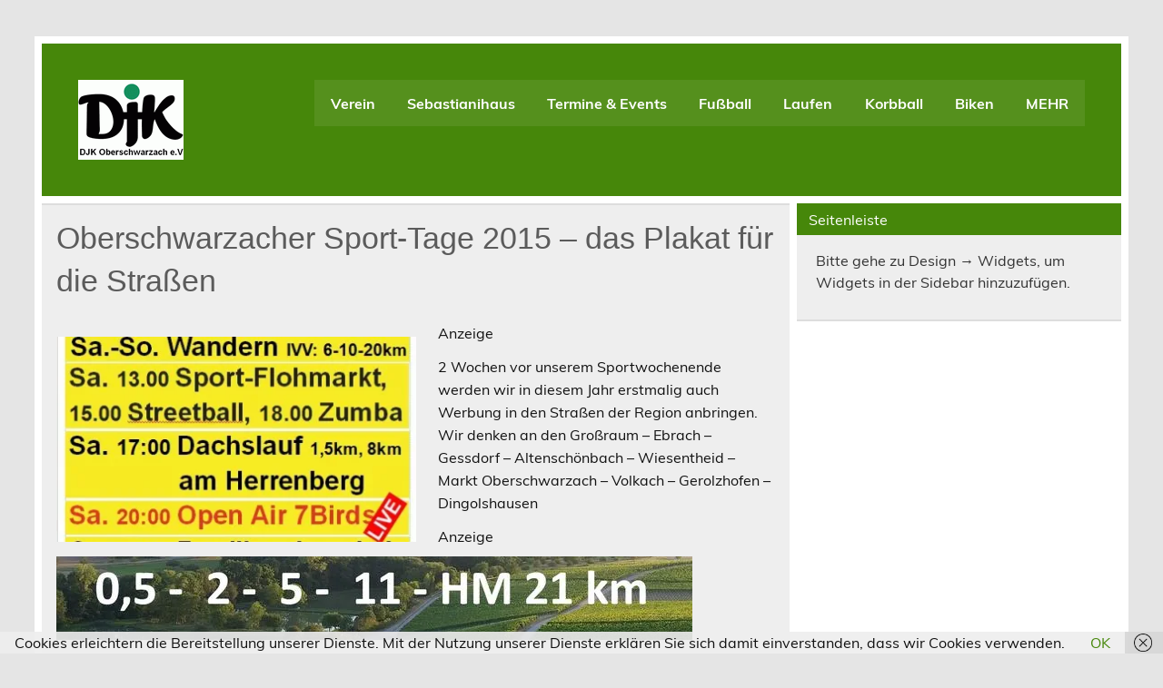

--- FILE ---
content_type: text/html; charset=utf-8
request_url: https://www.google.com/recaptcha/api2/aframe
body_size: 264
content:
<!DOCTYPE HTML><html><head><meta http-equiv="content-type" content="text/html; charset=UTF-8"></head><body><script nonce="IslsmbytPQsPja5DUT-wwQ">/** Anti-fraud and anti-abuse applications only. See google.com/recaptcha */ try{var clients={'sodar':'https://pagead2.googlesyndication.com/pagead/sodar?'};window.addEventListener("message",function(a){try{if(a.source===window.parent){var b=JSON.parse(a.data);var c=clients[b['id']];if(c){var d=document.createElement('img');d.src=c+b['params']+'&rc='+(localStorage.getItem("rc::a")?sessionStorage.getItem("rc::b"):"");window.document.body.appendChild(d);sessionStorage.setItem("rc::e",parseInt(sessionStorage.getItem("rc::e")||0)+1);localStorage.setItem("rc::h",'1768581033334');}}}catch(b){}});window.parent.postMessage("_grecaptcha_ready", "*");}catch(b){}</script></body></html>

--- FILE ---
content_type: text/javascript
request_url: https://djk-oberschwarzach.de/wp-content/plugins/shopengine/assets/js/filter.js?ver=4.5.1
body_size: 483
content:
!function(e){"use strict";e((function(){e(document).on("submit",".shopengine-filter",(function(t){t.preventDefault();let n=e(this),i=window.location.search.substr(1),o=window.location.href.split(/[?#]/)[0].replace(/\/page\/[0-9]+\//g,""),s=document.title,l=e(".shopengine-archive-products").first(),d=(i+"&"+n.serialize()).split("&").reduce((function(e,t){if(!t)return e;let n=t.split("=");return e[n[0]]=decodeURIComponent(n[1]),""===n[1]&&delete e[n[0]],(n[0].endsWith("%5B%5D")||n[0].endsWith("[]"))&&delete e[n[0]],"paged"===n[0]&&delete e[n[0]],e}),{}),r=e.param(d),a=r?decodeURIComponent(o+"?"+r):o;"undefined"!=typeof window.shopengine_filter_ajax&&null!==window.shopengine_filter_ajax&&window.shopengine_filter_ajax.abort(),window.shopengine_filter_ajax=e.ajax({method:"GET",url:o,data:d,beforeSend:function(){l.addClass("is-loading"),window.history.pushState({},s,a)},success:function(t){let n=e(t).find(".shopengine-archive-products");l.html(n.html());let i=e(".shopengine-archive-result-count > p");i.length&&i.text(n.find("p.woocommerce-result-count").text())},complete:function(){l.removeClass("is-loading")}})}))}))}(jQuery);